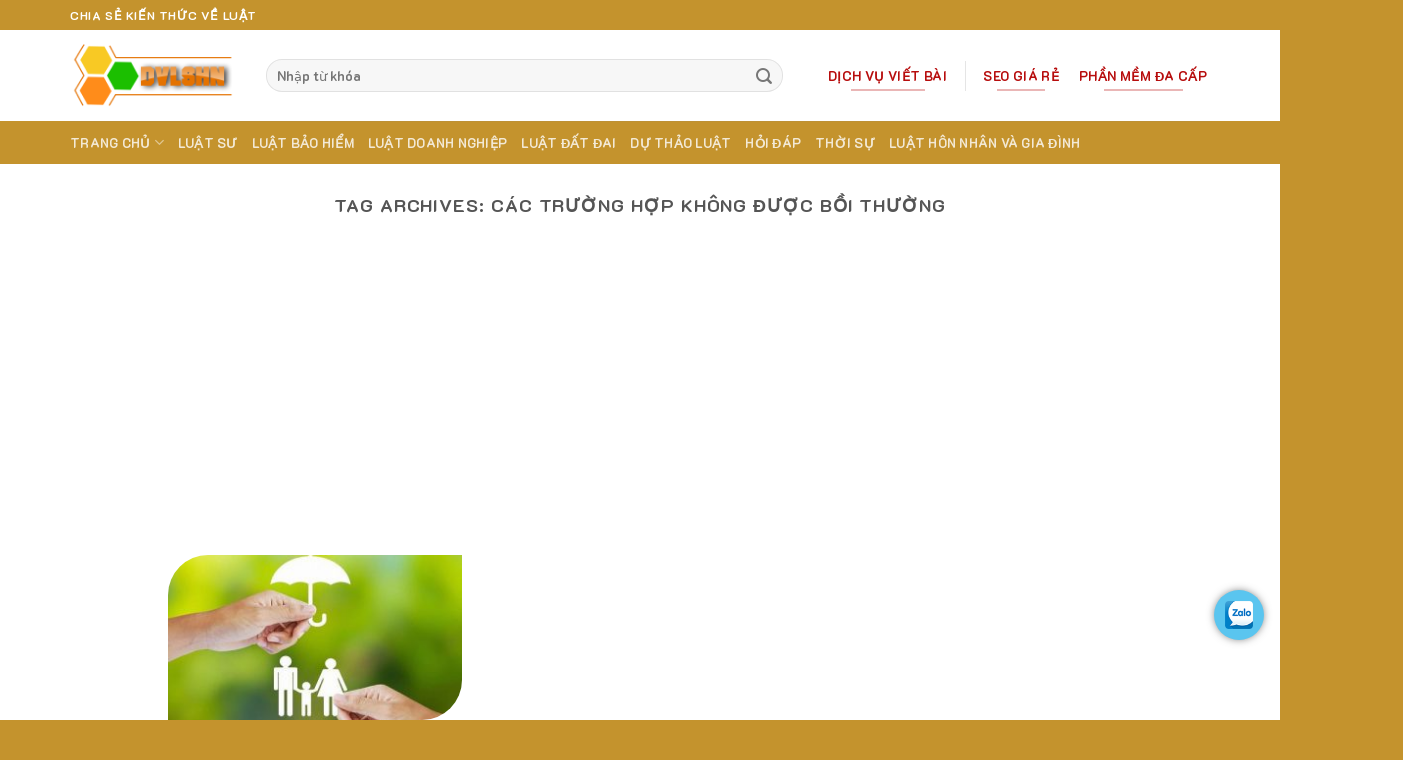

--- FILE ---
content_type: text/html; charset=UTF-8
request_url: https://dichvuluatsuhanoi.com/tag/cac-truong-hop-khong-duoc-boi-thuong/
body_size: 15311
content:
<!DOCTYPE html>
<html lang="vi"
 xmlns:fb="http://ogp.me/ns/fb#" class="loading-site no-js">
<head>
	<meta charset="UTF-8" />
	<link rel="profile" href="https://gmpg.org/xfn/11" />
	<link rel="pingback" href="https://dichvuluatsuhanoi.com/xmlrpc.php" />

	<script>(function(html){html.className = html.className.replace(/\bno-js\b/,'js')})(document.documentElement);</script>
<meta name='robots' content='index, follow, max-image-preview:large, max-snippet:-1, max-video-preview:-1' />
	<style>img:is([sizes="auto" i], [sizes^="auto," i]) { contain-intrinsic-size: 3000px 1500px }</style>
	<meta name="viewport" content="width=device-width, initial-scale=1" />
	<!-- This site is optimized with the Yoast SEO plugin v24.6 - https://yoast.com/wordpress/plugins/seo/ -->
	<title>các trường hợp không được bồi thường - | Dịch vụ luật sư Hà Nội</title>
	<link rel="canonical" href="https://dichvuluatsuhanoi.com/tag/cac-truong-hop-khong-duoc-boi-thuong/" />
	<meta property="og:locale" content="vi_VN" />
	<meta property="og:type" content="article" />
	<meta property="og:title" content="các trường hợp không được bồi thường - | Dịch vụ luật sư Hà Nội" />
	<meta property="og:url" content="https://dichvuluatsuhanoi.com/tag/cac-truong-hop-khong-duoc-boi-thuong/" />
	<meta property="og:site_name" content="Dịch vụ luật sư Hà Nội" />
	<meta name="twitter:card" content="summary_large_image" />
	<script type="application/ld+json" class="yoast-schema-graph">{"@context":"https://schema.org","@graph":[{"@type":"CollectionPage","@id":"https://dichvuluatsuhanoi.com/tag/cac-truong-hop-khong-duoc-boi-thuong/","url":"https://dichvuluatsuhanoi.com/tag/cac-truong-hop-khong-duoc-boi-thuong/","name":"các trường hợp không được bồi thường - | Dịch vụ luật sư Hà Nội","isPartOf":{"@id":"https://dichvuluatsuhanoi.com/#website"},"primaryImageOfPage":{"@id":"https://dichvuluatsuhanoi.com/tag/cac-truong-hop-khong-duoc-boi-thuong/#primaryimage"},"image":{"@id":"https://dichvuluatsuhanoi.com/tag/cac-truong-hop-khong-duoc-boi-thuong/#primaryimage"},"thumbnailUrl":"https://dichvuluatsuhanoi.com/wp-content/uploads/2019/05/luu-y-khi-mua-bao-hiem-nhan-tho.jpg","breadcrumb":{"@id":"https://dichvuluatsuhanoi.com/tag/cac-truong-hop-khong-duoc-boi-thuong/#breadcrumb"},"inLanguage":"vi"},{"@type":"ImageObject","inLanguage":"vi","@id":"https://dichvuluatsuhanoi.com/tag/cac-truong-hop-khong-duoc-boi-thuong/#primaryimage","url":"https://dichvuluatsuhanoi.com/wp-content/uploads/2019/05/luu-y-khi-mua-bao-hiem-nhan-tho.jpg","contentUrl":"https://dichvuluatsuhanoi.com/wp-content/uploads/2019/05/luu-y-khi-mua-bao-hiem-nhan-tho.jpg","width":500,"height":312,"caption":"lưu ý khi mua bảo hiểm nhân thọ"},{"@type":"BreadcrumbList","@id":"https://dichvuluatsuhanoi.com/tag/cac-truong-hop-khong-duoc-boi-thuong/#breadcrumb","itemListElement":[{"@type":"ListItem","position":1,"name":"Trang chủ","item":"https://dichvuluatsuhanoi.com/"},{"@type":"ListItem","position":2,"name":"các trường hợp không được bồi thường"}]},{"@type":"WebSite","@id":"https://dichvuluatsuhanoi.com/#website","url":"https://dichvuluatsuhanoi.com/","name":"Dịch vụ luật sư Hà Nội","description":"Chia sẻ kiến thức về Luật","potentialAction":[{"@type":"SearchAction","target":{"@type":"EntryPoint","urlTemplate":"https://dichvuluatsuhanoi.com/?s={search_term_string}"},"query-input":{"@type":"PropertyValueSpecification","valueRequired":true,"valueName":"search_term_string"}}],"inLanguage":"vi"}]}</script>
	<!-- / Yoast SEO plugin. -->


<link rel='dns-prefetch' href='//cdn.jsdelivr.net' />
<link rel='prefetch' href='https://dichvuluatsuhanoi.com/wp-content/themes/flatsome/assets/js/flatsome.js?ver=7f37db73450aecec0847' />
<link rel='prefetch' href='https://dichvuluatsuhanoi.com/wp-content/themes/flatsome/assets/js/chunk.slider.js?ver=3.17.0' />
<link rel='prefetch' href='https://dichvuluatsuhanoi.com/wp-content/themes/flatsome/assets/js/chunk.popups.js?ver=3.17.0' />
<link rel='prefetch' href='https://dichvuluatsuhanoi.com/wp-content/themes/flatsome/assets/js/chunk.tooltips.js?ver=3.17.0' />
<link rel="alternate" type="application/rss+xml" title="Dòng thông tin Dịch vụ luật sư Hà Nội &raquo;" href="https://dichvuluatsuhanoi.com/feed/" />
<link rel="alternate" type="application/rss+xml" title="Dịch vụ luật sư Hà Nội &raquo; Dòng bình luận" href="https://dichvuluatsuhanoi.com/comments/feed/" />
<link rel="alternate" type="application/rss+xml" title="Dòng thông tin cho Thẻ Dịch vụ luật sư Hà Nội &raquo; các trường hợp không được bồi thường" href="https://dichvuluatsuhanoi.com/tag/cac-truong-hop-khong-duoc-boi-thuong/feed/" />
<script type="text/javascript">
/* <![CDATA[ */
window._wpemojiSettings = {"baseUrl":"https:\/\/s.w.org\/images\/core\/emoji\/15.0.3\/72x72\/","ext":".png","svgUrl":"https:\/\/s.w.org\/images\/core\/emoji\/15.0.3\/svg\/","svgExt":".svg","source":{"concatemoji":"https:\/\/dichvuluatsuhanoi.com\/wp-includes\/js\/wp-emoji-release.min.js?ver=6.7.2"}};
/*! This file is auto-generated */
!function(i,n){var o,s,e;function c(e){try{var t={supportTests:e,timestamp:(new Date).valueOf()};sessionStorage.setItem(o,JSON.stringify(t))}catch(e){}}function p(e,t,n){e.clearRect(0,0,e.canvas.width,e.canvas.height),e.fillText(t,0,0);var t=new Uint32Array(e.getImageData(0,0,e.canvas.width,e.canvas.height).data),r=(e.clearRect(0,0,e.canvas.width,e.canvas.height),e.fillText(n,0,0),new Uint32Array(e.getImageData(0,0,e.canvas.width,e.canvas.height).data));return t.every(function(e,t){return e===r[t]})}function u(e,t,n){switch(t){case"flag":return n(e,"\ud83c\udff3\ufe0f\u200d\u26a7\ufe0f","\ud83c\udff3\ufe0f\u200b\u26a7\ufe0f")?!1:!n(e,"\ud83c\uddfa\ud83c\uddf3","\ud83c\uddfa\u200b\ud83c\uddf3")&&!n(e,"\ud83c\udff4\udb40\udc67\udb40\udc62\udb40\udc65\udb40\udc6e\udb40\udc67\udb40\udc7f","\ud83c\udff4\u200b\udb40\udc67\u200b\udb40\udc62\u200b\udb40\udc65\u200b\udb40\udc6e\u200b\udb40\udc67\u200b\udb40\udc7f");case"emoji":return!n(e,"\ud83d\udc26\u200d\u2b1b","\ud83d\udc26\u200b\u2b1b")}return!1}function f(e,t,n){var r="undefined"!=typeof WorkerGlobalScope&&self instanceof WorkerGlobalScope?new OffscreenCanvas(300,150):i.createElement("canvas"),a=r.getContext("2d",{willReadFrequently:!0}),o=(a.textBaseline="top",a.font="600 32px Arial",{});return e.forEach(function(e){o[e]=t(a,e,n)}),o}function t(e){var t=i.createElement("script");t.src=e,t.defer=!0,i.head.appendChild(t)}"undefined"!=typeof Promise&&(o="wpEmojiSettingsSupports",s=["flag","emoji"],n.supports={everything:!0,everythingExceptFlag:!0},e=new Promise(function(e){i.addEventListener("DOMContentLoaded",e,{once:!0})}),new Promise(function(t){var n=function(){try{var e=JSON.parse(sessionStorage.getItem(o));if("object"==typeof e&&"number"==typeof e.timestamp&&(new Date).valueOf()<e.timestamp+604800&&"object"==typeof e.supportTests)return e.supportTests}catch(e){}return null}();if(!n){if("undefined"!=typeof Worker&&"undefined"!=typeof OffscreenCanvas&&"undefined"!=typeof URL&&URL.createObjectURL&&"undefined"!=typeof Blob)try{var e="postMessage("+f.toString()+"("+[JSON.stringify(s),u.toString(),p.toString()].join(",")+"));",r=new Blob([e],{type:"text/javascript"}),a=new Worker(URL.createObjectURL(r),{name:"wpTestEmojiSupports"});return void(a.onmessage=function(e){c(n=e.data),a.terminate(),t(n)})}catch(e){}c(n=f(s,u,p))}t(n)}).then(function(e){for(var t in e)n.supports[t]=e[t],n.supports.everything=n.supports.everything&&n.supports[t],"flag"!==t&&(n.supports.everythingExceptFlag=n.supports.everythingExceptFlag&&n.supports[t]);n.supports.everythingExceptFlag=n.supports.everythingExceptFlag&&!n.supports.flag,n.DOMReady=!1,n.readyCallback=function(){n.DOMReady=!0}}).then(function(){return e}).then(function(){var e;n.supports.everything||(n.readyCallback(),(e=n.source||{}).concatemoji?t(e.concatemoji):e.wpemoji&&e.twemoji&&(t(e.twemoji),t(e.wpemoji)))}))}((window,document),window._wpemojiSettings);
/* ]]> */
</script>
<style id='wp-emoji-styles-inline-css' type='text/css'>

	img.wp-smiley, img.emoji {
		display: inline !important;
		border: none !important;
		box-shadow: none !important;
		height: 1em !important;
		width: 1em !important;
		margin: 0 0.07em !important;
		vertical-align: -0.1em !important;
		background: none !important;
		padding: 0 !important;
	}
</style>
<style id='wp-block-library-inline-css' type='text/css'>
:root{--wp-admin-theme-color:#007cba;--wp-admin-theme-color--rgb:0,124,186;--wp-admin-theme-color-darker-10:#006ba1;--wp-admin-theme-color-darker-10--rgb:0,107,161;--wp-admin-theme-color-darker-20:#005a87;--wp-admin-theme-color-darker-20--rgb:0,90,135;--wp-admin-border-width-focus:2px;--wp-block-synced-color:#7a00df;--wp-block-synced-color--rgb:122,0,223;--wp-bound-block-color:var(--wp-block-synced-color)}@media (min-resolution:192dpi){:root{--wp-admin-border-width-focus:1.5px}}.wp-element-button{cursor:pointer}:root{--wp--preset--font-size--normal:16px;--wp--preset--font-size--huge:42px}:root .has-very-light-gray-background-color{background-color:#eee}:root .has-very-dark-gray-background-color{background-color:#313131}:root .has-very-light-gray-color{color:#eee}:root .has-very-dark-gray-color{color:#313131}:root .has-vivid-green-cyan-to-vivid-cyan-blue-gradient-background{background:linear-gradient(135deg,#00d084,#0693e3)}:root .has-purple-crush-gradient-background{background:linear-gradient(135deg,#34e2e4,#4721fb 50%,#ab1dfe)}:root .has-hazy-dawn-gradient-background{background:linear-gradient(135deg,#faaca8,#dad0ec)}:root .has-subdued-olive-gradient-background{background:linear-gradient(135deg,#fafae1,#67a671)}:root .has-atomic-cream-gradient-background{background:linear-gradient(135deg,#fdd79a,#004a59)}:root .has-nightshade-gradient-background{background:linear-gradient(135deg,#330968,#31cdcf)}:root .has-midnight-gradient-background{background:linear-gradient(135deg,#020381,#2874fc)}.has-regular-font-size{font-size:1em}.has-larger-font-size{font-size:2.625em}.has-normal-font-size{font-size:var(--wp--preset--font-size--normal)}.has-huge-font-size{font-size:var(--wp--preset--font-size--huge)}.has-text-align-center{text-align:center}.has-text-align-left{text-align:left}.has-text-align-right{text-align:right}#end-resizable-editor-section{display:none}.aligncenter{clear:both}.items-justified-left{justify-content:flex-start}.items-justified-center{justify-content:center}.items-justified-right{justify-content:flex-end}.items-justified-space-between{justify-content:space-between}.screen-reader-text{border:0;clip:rect(1px,1px,1px,1px);clip-path:inset(50%);height:1px;margin:-1px;overflow:hidden;padding:0;position:absolute;width:1px;word-wrap:normal!important}.screen-reader-text:focus{background-color:#ddd;clip:auto!important;clip-path:none;color:#444;display:block;font-size:1em;height:auto;left:5px;line-height:normal;padding:15px 23px 14px;text-decoration:none;top:5px;width:auto;z-index:100000}html :where(.has-border-color){border-style:solid}html :where([style*=border-top-color]){border-top-style:solid}html :where([style*=border-right-color]){border-right-style:solid}html :where([style*=border-bottom-color]){border-bottom-style:solid}html :where([style*=border-left-color]){border-left-style:solid}html :where([style*=border-width]){border-style:solid}html :where([style*=border-top-width]){border-top-style:solid}html :where([style*=border-right-width]){border-right-style:solid}html :where([style*=border-bottom-width]){border-bottom-style:solid}html :where([style*=border-left-width]){border-left-style:solid}html :where(img[class*=wp-image-]){height:auto;max-width:100%}:where(figure){margin:0 0 1em}html :where(.is-position-sticky){--wp-admin--admin-bar--position-offset:var(--wp-admin--admin-bar--height,0px)}@media screen and (max-width:600px){html :where(.is-position-sticky){--wp-admin--admin-bar--position-offset:0px}}
</style>
<style id='classic-theme-styles-inline-css' type='text/css'>
/*! This file is auto-generated */
.wp-block-button__link{color:#fff;background-color:#32373c;border-radius:9999px;box-shadow:none;text-decoration:none;padding:calc(.667em + 2px) calc(1.333em + 2px);font-size:1.125em}.wp-block-file__button{background:#32373c;color:#fff;text-decoration:none}
</style>
<link rel='stylesheet' id='contact-form-7-css' href='https://dichvuluatsuhanoi.com/wp-content/plugins/contact-form-7/includes/css/styles.css?ver=6.0.5' type='text/css' media='all' />
<link rel='stylesheet' id='kk-star-ratings-css' href='https://dichvuluatsuhanoi.com/wp-content/plugins/kk-star-ratings/src/core/public/css/kk-star-ratings.min.css?ver=5.4.10.2' type='text/css' media='all' />
<link rel='stylesheet' id='related-posts-by-taxonomy-css' href='https://dichvuluatsuhanoi.com/wp-content/plugins/related-posts-by-taxonomy/includes/assets/css/styles.css?ver=6.7.2' type='text/css' media='all' />
<link rel='stylesheet' id='toc-screen-css' href='https://dichvuluatsuhanoi.com/wp-content/plugins/table-of-contents-plus/screen.min.css?ver=2411.1' type='text/css' media='all' />
<link rel='stylesheet' id='flatsome-main-css' href='https://dichvuluatsuhanoi.com/wp-content/themes/flatsome/assets/css/flatsome.css?ver=3.17.0' type='text/css' media='all' />
<style id='flatsome-main-inline-css' type='text/css'>
@font-face {
				font-family: "fl-icons";
				font-display: block;
				src: url(https://dichvuluatsuhanoi.com/wp-content/themes/flatsome/assets/css/icons/fl-icons.eot?v=3.17.0);
				src:
					url(https://dichvuluatsuhanoi.com/wp-content/themes/flatsome/assets/css/icons/fl-icons.eot#iefix?v=3.17.0) format("embedded-opentype"),
					url(https://dichvuluatsuhanoi.com/wp-content/themes/flatsome/assets/css/icons/fl-icons.woff2?v=3.17.0) format("woff2"),
					url(https://dichvuluatsuhanoi.com/wp-content/themes/flatsome/assets/css/icons/fl-icons.ttf?v=3.17.0) format("truetype"),
					url(https://dichvuluatsuhanoi.com/wp-content/themes/flatsome/assets/css/icons/fl-icons.woff?v=3.17.0) format("woff"),
					url(https://dichvuluatsuhanoi.com/wp-content/themes/flatsome/assets/css/icons/fl-icons.svg?v=3.17.0#fl-icons) format("svg");
			}
</style>
<link rel='stylesheet' id='flatsome-style-css' href='https://dichvuluatsuhanoi.com/wp-content/themes/bictweb-child/style.css?ver=3.0' type='text/css' media='all' />
<script type="text/javascript" src="https://dichvuluatsuhanoi.com/wp-includes/js/jquery/jquery.min.js?ver=3.7.1" id="jquery-core-js"></script>
<script type="text/javascript" src="https://dichvuluatsuhanoi.com/wp-includes/js/jquery/jquery-migrate.min.js?ver=3.4.1" id="jquery-migrate-js"></script>
<link rel="https://api.w.org/" href="https://dichvuluatsuhanoi.com/wp-json/" /><link rel="alternate" title="JSON" type="application/json" href="https://dichvuluatsuhanoi.com/wp-json/wp/v2/tags/96" /><link rel="EditURI" type="application/rsd+xml" title="RSD" href="https://dichvuluatsuhanoi.com/xmlrpc.php?rsd" />
<meta name="generator" content="WordPress 6.7.2" />
<meta property="fb:app_id" content="235396073531345"/><script async src="https://pagead2.googlesyndication.com/pagead/js/adsbygoogle.js?client=ca-pub-9319020411888836"
     crossorigin="anonymous"></script>
<meta name="google-site-verification" content="aRmKc8HelIPiigf5zupwDhRwRI6PjLEWevUaOOmeXIU" /><style>.bg{opacity: 0; transition: opacity 1s; -webkit-transition: opacity 1s;} .bg-loaded{opacity: 1;}</style>  <!-- Global site tag (gtag.js) - Google Analytics -->
<script async src="https://www.googletagmanager.com/gtag/js?id=UA-140246406-1"></script>
<script>
  window.dataLayer = window.dataLayer || [];
  function gtag(){dataLayer.push(arguments);}
  gtag('js', new Date());

  gtag('config', 'UA-140246406-1');
</script>
<!-- Global site tag (gtag.js) - Google Analytics -->
<script async src="https://www.googletagmanager.com/gtag/js?id=UA-140783323-1"></script>
<script>
  window.dataLayer = window.dataLayer || [];
  function gtag(){dataLayer.push(arguments);}
  gtag('js', new Date());

  gtag('config', 'UA-140783323-1');
</script>
<link rel="icon" href="https://dichvuluatsuhanoi.com/wp-content/uploads/2017/12/cropped-logo-dich-vu-luat-su-ha-noi-2-32x32.png" sizes="32x32" />
<link rel="icon" href="https://dichvuluatsuhanoi.com/wp-content/uploads/2017/12/cropped-logo-dich-vu-luat-su-ha-noi-2-192x192.png" sizes="192x192" />
<link rel="apple-touch-icon" href="https://dichvuluatsuhanoi.com/wp-content/uploads/2017/12/cropped-logo-dich-vu-luat-su-ha-noi-2-180x180.png" />
<meta name="msapplication-TileImage" content="https://dichvuluatsuhanoi.com/wp-content/uploads/2017/12/cropped-logo-dich-vu-luat-su-ha-noi-2-270x270.png" />
<style id="custom-css" type="text/css">:root {--primary-color: #c4932d;}.container-width, .full-width .ubermenu-nav, .container, .row{max-width: 1170px}.row.row-collapse{max-width: 1140px}.row.row-small{max-width: 1162.5px}.row.row-large{max-width: 1200px}.header-main{height: 91px}#logo img{max-height: 91px}#logo{width:166px;}.header-bottom{min-height: 43px}.header-top{min-height: 30px}.transparent .header-main{height: 30px}.transparent #logo img{max-height: 30px}.has-transparent + .page-title:first-of-type,.has-transparent + #main > .page-title,.has-transparent + #main > div > .page-title,.has-transparent + #main .page-header-wrapper:first-of-type .page-title{padding-top: 110px;}.header.show-on-scroll,.stuck .header-main{height:70px!important}.stuck #logo img{max-height: 70px!important}.search-form{ width: 93%;}.header-bg-color {background-color: rgba(255,255,255,0.9)}.header-bottom {background-color: #c4932d}.top-bar-nav > li > a{line-height: 16px }.stuck .header-main .nav > li > a{line-height: 50px }.header-bottom-nav > li > a{line-height: 16px }@media (max-width: 549px) {.header-main{height: 70px}#logo img{max-height: 70px}}.nav-dropdown{border-radius:5px}/* Color */.accordion-title.active, .has-icon-bg .icon .icon-inner,.logo a, .primary.is-underline, .primary.is-link, .badge-outline .badge-inner, .nav-outline > li.active> a,.nav-outline >li.active > a, .cart-icon strong,[data-color='primary'], .is-outline.primary{color: #c4932d;}/* Color !important */[data-text-color="primary"]{color: #c4932d!important;}/* Background Color */[data-text-bg="primary"]{background-color: #c4932d;}/* Background */.scroll-to-bullets a,.featured-title, .label-new.menu-item > a:after, .nav-pagination > li > .current,.nav-pagination > li > span:hover,.nav-pagination > li > a:hover,.has-hover:hover .badge-outline .badge-inner,button[type="submit"], .button.wc-forward:not(.checkout):not(.checkout-button), .button.submit-button, .button.primary:not(.is-outline),.featured-table .title,.is-outline:hover, .has-icon:hover .icon-label,.nav-dropdown-bold .nav-column li > a:hover, .nav-dropdown.nav-dropdown-bold > li > a:hover, .nav-dropdown-bold.dark .nav-column li > a:hover, .nav-dropdown.nav-dropdown-bold.dark > li > a:hover, .header-vertical-menu__opener ,.is-outline:hover, .tagcloud a:hover,.grid-tools a, input[type='submit']:not(.is-form), .box-badge:hover .box-text, input.button.alt,.nav-box > li > a:hover,.nav-box > li.active > a,.nav-pills > li.active > a ,.current-dropdown .cart-icon strong, .cart-icon:hover strong, .nav-line-bottom > li > a:before, .nav-line-grow > li > a:before, .nav-line > li > a:before,.banner, .header-top, .slider-nav-circle .flickity-prev-next-button:hover svg, .slider-nav-circle .flickity-prev-next-button:hover .arrow, .primary.is-outline:hover, .button.primary:not(.is-outline), input[type='submit'].primary, input[type='submit'].primary, input[type='reset'].button, input[type='button'].primary, .badge-inner{background-color: #c4932d;}/* Border */.nav-vertical.nav-tabs > li.active > a,.scroll-to-bullets a.active,.nav-pagination > li > .current,.nav-pagination > li > span:hover,.nav-pagination > li > a:hover,.has-hover:hover .badge-outline .badge-inner,.accordion-title.active,.featured-table,.is-outline:hover, .tagcloud a:hover,blockquote, .has-border, .cart-icon strong:after,.cart-icon strong,.blockUI:before, .processing:before,.loading-spin, .slider-nav-circle .flickity-prev-next-button:hover svg, .slider-nav-circle .flickity-prev-next-button:hover .arrow, .primary.is-outline:hover{border-color: #c4932d}.nav-tabs > li.active > a{border-top-color: #c4932d}.widget_shopping_cart_content .blockUI.blockOverlay:before { border-left-color: #c4932d }.woocommerce-checkout-review-order .blockUI.blockOverlay:before { border-left-color: #c4932d }/* Fill */.slider .flickity-prev-next-button:hover svg,.slider .flickity-prev-next-button:hover .arrow{fill: #c4932d;}/* Focus */.primary:focus-visible, .submit-button:focus-visible, button[type="submit"]:focus-visible { outline-color: #c4932d!important; }/* Background Color */[data-icon-label]:after, .secondary.is-underline:hover,.secondary.is-outline:hover,.icon-label,.button.secondary:not(.is-outline),.button.alt:not(.is-outline), .badge-inner.on-sale, .button.checkout, .single_add_to_cart_button, .current .breadcrumb-step{ background-color:#b70d0d; }[data-text-bg="secondary"]{background-color: #b70d0d;}/* Color */.secondary.is-underline,.secondary.is-link, .secondary.is-outline,.stars a.active, .star-rating:before, .woocommerce-page .star-rating:before,.star-rating span:before, .color-secondary{color: #b70d0d}/* Color !important */[data-text-color="secondary"]{color: #b70d0d!important;}/* Border */.secondary.is-outline:hover{border-color:#b70d0d}/* Focus */.secondary:focus-visible, .alt:focus-visible { outline-color: #b70d0d!important; }@media screen and (max-width: 549px){body{font-size: 100%;}}body{font-family: K2D, sans-serif;}body {font-weight: 400;font-style: normal;}.nav > li > a {font-family: K2D, sans-serif;}.mobile-sidebar-levels-2 .nav > li > ul > li > a {font-family: K2D, sans-serif;}.nav > li > a,.mobile-sidebar-levels-2 .nav > li > ul > li > a {font-weight: 700;font-style: normal;}h1,h2,h3,h4,h5,h6,.heading-font, .off-canvas-center .nav-sidebar.nav-vertical > li > a{font-family: K2D, sans-serif;}h1,h2,h3,h4,h5,h6,.heading-font,.banner h1,.banner h2 {font-weight: 700;font-style: normal;}.alt-font{font-family: K2D, sans-serif;}.alt-font {font-weight: 400!important;font-style: normal!important;}.absolute-footer, html{background-color: #c4932d}.nav-vertical-fly-out > li + li {border-top-width: 1px; border-top-style: solid;}.label-new.menu-item > a:after{content:"New";}.label-hot.menu-item > a:after{content:"Hot";}.label-sale.menu-item > a:after{content:"Sale";}.label-popular.menu-item > a:after{content:"Popular";}</style><style id="kirki-inline-styles">/* thai */
@font-face {
  font-family: 'K2D';
  font-style: normal;
  font-weight: 400;
  font-display: swap;
  src: url(https://dichvuluatsuhanoi.com/wp-content/fonts/k2d/font) format('woff');
  unicode-range: U+02D7, U+0303, U+0331, U+0E01-0E5B, U+200C-200D, U+25CC;
}
/* vietnamese */
@font-face {
  font-family: 'K2D';
  font-style: normal;
  font-weight: 400;
  font-display: swap;
  src: url(https://dichvuluatsuhanoi.com/wp-content/fonts/k2d/font) format('woff');
  unicode-range: U+0102-0103, U+0110-0111, U+0128-0129, U+0168-0169, U+01A0-01A1, U+01AF-01B0, U+0300-0301, U+0303-0304, U+0308-0309, U+0323, U+0329, U+1EA0-1EF9, U+20AB;
}
/* latin-ext */
@font-face {
  font-family: 'K2D';
  font-style: normal;
  font-weight: 400;
  font-display: swap;
  src: url(https://dichvuluatsuhanoi.com/wp-content/fonts/k2d/font) format('woff');
  unicode-range: U+0100-02BA, U+02BD-02C5, U+02C7-02CC, U+02CE-02D7, U+02DD-02FF, U+0304, U+0308, U+0329, U+1D00-1DBF, U+1E00-1E9F, U+1EF2-1EFF, U+2020, U+20A0-20AB, U+20AD-20C0, U+2113, U+2C60-2C7F, U+A720-A7FF;
}
/* latin */
@font-face {
  font-family: 'K2D';
  font-style: normal;
  font-weight: 400;
  font-display: swap;
  src: url(https://dichvuluatsuhanoi.com/wp-content/fonts/k2d/font) format('woff');
  unicode-range: U+0000-00FF, U+0131, U+0152-0153, U+02BB-02BC, U+02C6, U+02DA, U+02DC, U+0304, U+0308, U+0329, U+2000-206F, U+20AC, U+2122, U+2191, U+2193, U+2212, U+2215, U+FEFF, U+FFFD;
}
/* thai */
@font-face {
  font-family: 'K2D';
  font-style: normal;
  font-weight: 700;
  font-display: swap;
  src: url(https://dichvuluatsuhanoi.com/wp-content/fonts/k2d/font) format('woff');
  unicode-range: U+02D7, U+0303, U+0331, U+0E01-0E5B, U+200C-200D, U+25CC;
}
/* vietnamese */
@font-face {
  font-family: 'K2D';
  font-style: normal;
  font-weight: 700;
  font-display: swap;
  src: url(https://dichvuluatsuhanoi.com/wp-content/fonts/k2d/font) format('woff');
  unicode-range: U+0102-0103, U+0110-0111, U+0128-0129, U+0168-0169, U+01A0-01A1, U+01AF-01B0, U+0300-0301, U+0303-0304, U+0308-0309, U+0323, U+0329, U+1EA0-1EF9, U+20AB;
}
/* latin-ext */
@font-face {
  font-family: 'K2D';
  font-style: normal;
  font-weight: 700;
  font-display: swap;
  src: url(https://dichvuluatsuhanoi.com/wp-content/fonts/k2d/font) format('woff');
  unicode-range: U+0100-02BA, U+02BD-02C5, U+02C7-02CC, U+02CE-02D7, U+02DD-02FF, U+0304, U+0308, U+0329, U+1D00-1DBF, U+1E00-1E9F, U+1EF2-1EFF, U+2020, U+20A0-20AB, U+20AD-20C0, U+2113, U+2C60-2C7F, U+A720-A7FF;
}
/* latin */
@font-face {
  font-family: 'K2D';
  font-style: normal;
  font-weight: 700;
  font-display: swap;
  src: url(https://dichvuluatsuhanoi.com/wp-content/fonts/k2d/font) format('woff');
  unicode-range: U+0000-00FF, U+0131, U+0152-0153, U+02BB-02BC, U+02C6, U+02DA, U+02DC, U+0304, U+0308, U+0329, U+2000-206F, U+20AC, U+2122, U+2191, U+2193, U+2212, U+2215, U+FEFF, U+FFFD;
}</style></head>

<body class="archive tag tag-cac-truong-hop-khong-duoc-boi-thuong tag-96 lightbox nav-dropdown-has-arrow nav-dropdown-has-shadow nav-dropdown-has-border">


<a class="skip-link screen-reader-text" href="#main">Skip to content</a>

<div id="wrapper">

	
	<header id="header" class="header has-sticky sticky-jump">
		<div class="header-wrapper">
			<div id="top-bar" class="header-top hide-for-sticky nav-dark">
    <div class="flex-row container">
      <div class="flex-col hide-for-medium flex-left">
          <ul class="nav nav-left medium-nav-center nav-small  nav-line-bottom">
              <li class="html custom html_topbar_left"><strong class="uppercase">Chia sẻ kiến thức về luật</strong></li>          </ul>
      </div>

      <div class="flex-col hide-for-medium flex-center">
          <ul class="nav nav-center nav-small  nav-line-bottom">
                        </ul>
      </div>

      <div class="flex-col hide-for-medium flex-right">
         <ul class="nav top-bar-nav nav-right nav-small  nav-line-bottom">
                        </ul>
      </div>

            <div class="flex-col show-for-medium flex-grow">
          <ul class="nav nav-center nav-small mobile-nav  nav-line-bottom">
              <li class="html custom html_topbar_left"><strong class="uppercase">Chia sẻ kiến thức về luật</strong></li>          </ul>
      </div>
      
    </div>
</div>
<div id="masthead" class="header-main hide-for-sticky">
      <div class="header-inner flex-row container logo-left medium-logo-center" role="navigation">

          <!-- Logo -->
          <div id="logo" class="flex-col logo">
            
<!-- Header logo -->
<a href="https://dichvuluatsuhanoi.com/" title="Dịch vụ luật sư Hà Nội - Chia sẻ kiến thức về Luật" rel="home">
		<img width="180" height="68" src="https://dichvuluatsuhanoi.com/wp-content/uploads/2017/12/logo-dich-vu-luat-su-ha-noi-2.png" class="header_logo header-logo" alt="Dịch vụ luật sư Hà Nội"/><img  width="180" height="68" src="https://dichvuluatsuhanoi.com/wp-content/uploads/2017/12/logo-dich-vu-luat-su-ha-noi-2.png" class="header-logo-dark" alt="Dịch vụ luật sư Hà Nội"/></a>
          </div>

          <!-- Mobile Left Elements -->
          <div class="flex-col show-for-medium flex-left">
            <ul class="mobile-nav nav nav-left ">
              <li class="nav-icon has-icon">
  <div class="header-button">		<a href="#" data-open="#main-menu" data-pos="left" data-bg="main-menu-overlay" data-color="" class="icon button circle is-outline is-small" aria-label="Menu" aria-controls="main-menu" aria-expanded="false">

		  <i class="icon-menu" ></i>
		  		</a>
	 </div> </li>
            </ul>
          </div>

          <!-- Left Elements -->
          <div class="flex-col hide-for-medium flex-left
            flex-grow">
            <ul class="header-nav header-nav-main nav nav-left  nav-uppercase" >
              <li class="header-search-form search-form html relative has-icon">
	<div class="header-search-form-wrapper">
		<div class="searchform-wrapper ux-search-box relative form-flat is-normal"><form method="get" class="searchform" action="https://dichvuluatsuhanoi.com/" role="search">
		<div class="flex-row relative">
			<div class="flex-col flex-grow">
	   	   <input type="search" class="search-field mb-0" name="s" value="" id="s" placeholder="Nhập từ khóa" />
			</div>
			<div class="flex-col">
				<button type="submit" class="ux-search-submit submit-button secondary button icon mb-0" aria-label="Submit">
					<i class="icon-search" ></i>				</button>
			</div>
		</div>
    <div class="live-search-results text-left z-top"></div>
</form>
</div>	</div>
</li>
            </ul>
          </div>

          <!-- Right Elements -->
          <div class="flex-col hide-for-medium flex-right">
            <ul class="header-nav header-nav-main nav nav-right  nav-uppercase">
              <li class="html header-button-2">
	<div class="header-button">
	<a rel="noopener noreferrer" href="https://bictweb.vn/bang-gia-dich-vu-viet-bai-content-marketing-chuan-seo/" target="_blank" class="button secondary is-underline"  style="border-radius:99px;">
    <span>dịch vụ viết bài</span>
  </a>
	</div>
</li>
<li class="header-divider"></li><li class="html header-button-1">
	<div class="header-button">
	<a rel="noopener noreferrer" href="https://dichvuseogiarehanoi.com/" target="_blank" class="button secondary is-underline"  style="border-radius:99px;">
    <span>seo giá rẻ</span>
  </a>
	</div>
</li>


<li class="html custom html_topbar_right"><div class="header-button">
	<a href="https://phanmemdacap.net" target="_blank" class="button secondary is-underline" style="border-radius:99px;">
    <span>Phần mềm đa cấp</span>
  </a>
	</div></li>            </ul>
          </div>

          <!-- Mobile Right Elements -->
          <div class="flex-col show-for-medium flex-right">
            <ul class="mobile-nav nav nav-right ">
                          </ul>
          </div>

      </div>

            <div class="container"><div class="top-divider full-width"></div></div>
      </div>
<div id="wide-nav" class="header-bottom wide-nav nav-dark hide-for-medium">
    <div class="flex-row container">

                        <div class="flex-col hide-for-medium flex-left">
                <ul class="nav header-nav header-bottom-nav nav-left  nav-line-bottom nav-uppercase">
                    <li id="menu-item-27" class="menu-item menu-item-type-custom menu-item-object-custom menu-item-home menu-item-has-children menu-item-27 menu-item-design-default has-dropdown"><a href="https://dichvuluatsuhanoi.com" class="nav-top-link" aria-expanded="false" aria-haspopup="menu">Trang chủ<i class="icon-angle-down" ></i></a>
<ul class="sub-menu nav-dropdown nav-dropdown-bold dropdown-uppercase">
	<li id="menu-item-388" class="menu-item menu-item-type-post_type menu-item-object-page menu-item-388"><a href="https://dichvuluatsuhanoi.com/lien-he/">Liên hệ</a></li>
</ul>
</li>
<li id="menu-item-352" class="menu-item menu-item-type-taxonomy menu-item-object-category menu-item-352 menu-item-design-default"><a href="https://dichvuluatsuhanoi.com/luat-su/" class="nav-top-link">Luật sư</a></li>
<li id="menu-item-366" class="menu-item menu-item-type-taxonomy menu-item-object-category menu-item-366 menu-item-design-default"><a href="https://dichvuluatsuhanoi.com/luat-bao-hiem/" class="nav-top-link">Luật bảo hiểm</a></li>
<li id="menu-item-353" class="menu-item menu-item-type-taxonomy menu-item-object-category menu-item-353 menu-item-design-default"><a href="https://dichvuluatsuhanoi.com/luat-doanh-nghiep/" class="nav-top-link">Luật doanh nghiệp</a></li>
<li id="menu-item-354" class="menu-item menu-item-type-taxonomy menu-item-object-category menu-item-354 menu-item-design-default"><a href="https://dichvuluatsuhanoi.com/luat-dat-dai/" class="nav-top-link">Luật đất đai</a></li>
<li id="menu-item-367" class="menu-item menu-item-type-taxonomy menu-item-object-category menu-item-367 menu-item-design-default"><a href="https://dichvuluatsuhanoi.com/du-thao-luat/" class="nav-top-link">Dự thảo luật</a></li>
<li id="menu-item-399" class="menu-item menu-item-type-taxonomy menu-item-object-category menu-item-399 menu-item-design-default"><a href="https://dichvuluatsuhanoi.com/hoi-dap/" class="nav-top-link">Hỏi đáp</a></li>
<li id="menu-item-356" class="menu-item menu-item-type-taxonomy menu-item-object-category menu-item-356 menu-item-design-default"><a href="https://dichvuluatsuhanoi.com/thoi-su/" class="nav-top-link">Thời sự</a></li>
<li id="menu-item-1276" class="menu-item menu-item-type-taxonomy menu-item-object-category menu-item-1276 menu-item-design-default"><a href="https://dichvuluatsuhanoi.com/luat-hon-nhan-va-gia-dinh/" class="nav-top-link">Luật hôn nhân và gia đình</a></li>
                </ul>
            </div>
            
            
                        <div class="flex-col hide-for-medium flex-right flex-grow">
              <ul class="nav header-nav header-bottom-nav nav-right  nav-line-bottom nav-uppercase">
                                 </ul>
            </div>
            
            
    </div>
</div>

<div class="header-bg-container fill"><div class="header-bg-image fill"></div><div class="header-bg-color fill"></div></div>		</div>
	</header>

	
	<main id="main" class="">

<div id="content" class="blog-wrapper blog-archive page-wrapper">
		<header class="archive-page-header">
	<div class="row">
	<div class="large-12 text-center col">
	<h1 class="page-title is-large uppercase">
		Tag Archives: <span>các trường hợp không được bồi thường</span>	</h1>
		</div>
	</div>
</header>

<div class="row align-center">
	<div class="large-10 col">
	
	

	
  
    <div id="row-84124246" class="row large-columns-3 medium-columns- small-columns-1 row-masonry" data-packery-options='{"itemSelector": ".col", "gutter": 0, "presentageWidth" : true}'>

  <div class="col post-item" >
			<div class="col-inner">
				<div class="box box-text-bottom box-blog-post has-hover">
            					<div class="box-image" >
  						<div class="image-cover" style="padding-top:56%;">
							<a href="https://dichvuluatsuhanoi.com/mach-ban-luu-y-khi-mua-bao-hiem-nhan-tho/" class="plain" aria-label="&#8220;Mách bạn&#8221; lưu ý khi mua bảo hiểm nhân thọ">
								<img width="300" height="187" src="https://dichvuluatsuhanoi.com/wp-content/uploads/2019/05/luu-y-khi-mua-bao-hiem-nhan-tho-300x187.jpg" class="attachment-medium size-medium wp-post-image" alt="lưu ý khi mua bảo hiểm nhân thọ" decoding="async" loading="lazy" srcset="https://dichvuluatsuhanoi.com/wp-content/uploads/2019/05/luu-y-khi-mua-bao-hiem-nhan-tho-300x187.jpg 300w, https://dichvuluatsuhanoi.com/wp-content/uploads/2019/05/luu-y-khi-mua-bao-hiem-nhan-tho-128x80.jpg 128w, https://dichvuluatsuhanoi.com/wp-content/uploads/2019/05/luu-y-khi-mua-bao-hiem-nhan-tho-420x260.jpg 420w, https://dichvuluatsuhanoi.com/wp-content/uploads/2019/05/luu-y-khi-mua-bao-hiem-nhan-tho.jpg 500w" sizes="auto, (max-width: 300px) 100vw, 300px" />							</a>
  							  							  						</div>
  						  					</div>
          					<div class="box-text text-center" >
					<div class="box-text-inner blog-post-inner">

					
										<h5 class="post-title is-large ">
						<a href="https://dichvuluatsuhanoi.com/mach-ban-luu-y-khi-mua-bao-hiem-nhan-tho/" class="plain">&#8220;Mách bạn&#8221; lưu ý khi mua bảo hiểm nhân thọ</a>
					</h5>
										<div class="is-divider"></div>
										<p class="from_the_blog_excerpt ">Lưu ý khi mua bảo hiểm nhân thọ dưới đây giúp cho bạn đọc hiểu [...]					</p>
					                    
					
					
					</div>
					</div>
																<div class="badge absolute top post-date badge-outline">
							<div class="badge-inner">
								<span class="post-date-day">20</span><br>
								<span class="post-date-month is-xsmall">Th5</span>
							</div>
						</div>
									</div>
			</div>
		</div></div>	

	</div>

</div>

</div>


</main>

<footer id="footer" class="footer-wrapper">

		<section class="section" id="section_130966736">
		<div class="bg section-bg fill bg-fill  bg-loaded" >

			
			
			

		</div>

		
	<div class="ux-shape-divider ux-shape-divider--bottom ux-shape-divider--style-waves-opacity-3">
		<svg viewBox="0 0 1000 300" xmlns="http://www.w3.org/2000/svg" preserveAspectRatio="none">
	<path class="ux-shape-fill" opacity="0.05" d="M1014 264V386H206L34 300C34 300 344.42 277.16 436 221C542 156 590 160 704 209C811 255 899.11 214.94 979 346L1014 264Z"/>
	<path class="ux-shape-fill" opacity="0.1" d="M-302 55C-302 55 -66.73 263.25 50 214C178 160 283 116 353 141C445.68 174.1 534.28 256.19 588 249C692.9 235 764.52 75.94 855 131C940.61 183.09 1000 254 1000 254V328L-306 338L-302 55Z"/>
	<path class="ux-shape-fill" opacity="0.15" d="M-286 255C-286 255 -72 152 52 126C176 100 255 155 436 227C581.57 284.91 614.7 277.79 708 227C787 184 1009 3.0001 1093 164C1146 265.63 1031 293 1031 293L924 377L-288 389L-286 255Z"/>
	<path class="ux-shape-fill" opacity="0.3" d="M-24 69C-24 69 275.68 370.66 389 314C397 310 622 316 673 356C690.47 369.7 845 224 890 182C944.8 130.85 1018 92 1078 143C1154.12 207.7 1196 242 1196 242L1184 374L-28 386L-24 69Z"/>
	<path class="ux-shape-fill" d="M-12 201C-12 201 58 284 182 258C306 232 342.29 221.23 456 264C565 305 640.82 288.36 721 249C776 222 837.5 191.31 935 253C984 284 1030 279 1030 279L1024 430L-12 440V201Z"/>
</svg>
	</div>

		<div class="section-content relative">
			

<div class="row row-collapse"  id="row-1125583867">


	<div id="col-2000774688" class="col small-12 large-12"  >
				<div class="col-inner"  >
			
			

<div class="row row-small"  id="row-222394289">


	<div id="col-987488533" class="col medium-3 small-6 large-3"  >
				<div class="col-inner"  >
			
			

	<div class="ux-menu stack stack-col justify-start ux-menu--divider-solid">
		

	<div class="ux-menu-title flex">
		Liên kết nhanh	</div>
	

	<div class="ux-menu-link flex menu-item label-hot">
		<a class="ux-menu-link__link flex" href="https://dichvuseogiarehanoi.com/" target="_blank" rel="noopener noreferrer">
						<span class="ux-menu-link__text">
				Dịch vụ SEO giá rẻ			</span>
		</a>
	</div>
	

	<div class="ux-menu-link flex menu-item label-hot">
		<a class="ux-menu-link__link flex" href="https://nhadattoanquoc.net/" target="_blank" rel="noopener noreferrer">
						<span class="ux-menu-link__text">
				Đăng tin nhà đất miễn phí			</span>
		</a>
	</div>
	

	<div class="ux-menu-link flex menu-item label-sale">
		<a class="ux-menu-link__link flex" href="https://bictweb.vn/dich-vu-cham-soc-website/" target="_blank" rel="noopener noreferrer">
						<span class="ux-menu-link__text">
				Dịch vụ chăm sóc website			</span>
		</a>
	</div>
	

	<div class="ux-menu-link flex menu-item label-hot">
		<a class="ux-menu-link__link flex" href="https://dichvuluatsuhanoi.com/danh-sach-van-phong-luat-uy-tin-tai-ha-noi/" target="_blank" rel="noopener noreferrer">
						<span class="ux-menu-link__text">
				Top văn phòng luật sư uy tín			</span>
		</a>
	</div>
	

	<div class="ux-menu-link flex menu-item label-hot">
		<a class="ux-menu-link__link flex" href="https://bictweb.vn/dich-vu-nang-cap-website/" target="_blank" rel="noopener noreferrer">
						<span class="ux-menu-link__text">
				nâng cấp website			</span>
		</a>
	</div>
	


	</div>
	

		</div>
					</div>

	

	<div id="col-2132495064" class="col medium-3 small-6 large-3"  >
				<div class="col-inner"  >
			
			

	<div class="ux-menu stack stack-col justify-start ux-menu--divider-solid">
		

	<div class="ux-menu-title flex">
		Tìm kiếm nhiều nhất	</div>
	

	<div class="ux-menu-link flex menu-item label-hot">
		<a class="ux-menu-link__link flex" href="https://kcbeauty.vn/gia-cong-nuoc-hoa-cao-cap/" target="_blank" rel="noopener noreferrer">
						<span class="ux-menu-link__text">
				Gia công nước hoa			</span>
		</a>
	</div>
	

	<div class="ux-menu-link flex menu-item">
		<a class="ux-menu-link__link flex" href="https://kcbeauty.vn/gia-cong-my-pham/" target="_blank" rel="noopener noreferrer">
						<span class="ux-menu-link__text">
				Gia công mỹ phẩm			</span>
		</a>
	</div>
	

	<div class="ux-menu-link flex menu-item">
		<a class="ux-menu-link__link flex" href="https://noithatocchobacmy.com/biet-thu-phong-cach-dong-duong/" target="_blank" rel="noopener noreferrer">
						<span class="ux-menu-link__text">
				Biệt thự phong cách Đông Dương			</span>
		</a>
	</div>
	

	<div class="ux-menu-link flex menu-item">
		<a class="ux-menu-link__link flex" href="https://noithatocchobacmy.com/thi-cong-noi-that-dong-duong-indochine-style/" target="_blank" rel="noopener noreferrer">
						<span class="ux-menu-link__text">
				Nội thất Indochine			</span>
		</a>
	</div>
	

	<div class="ux-menu-link flex menu-item label-new">
		<a class="ux-menu-link__link flex" href="https://phanmemdacap.net/" target="_blank" rel="noopener noreferrer">
						<span class="ux-menu-link__text">
				Phần mềm đa cấp			</span>
		</a>
	</div>
	


	</div>
	

		</div>
					</div>

	

	<div id="col-728789115" class="col medium-3 small-6 large-3"  >
				<div class="col-inner"  >
			
			

	<div class="ux-menu stack stack-col justify-start ux-menu--divider-solid">
		

	<div class="ux-menu-title flex">
		Liên hệ quảng cáo	</div>
	

	<div class="ux-menu-link flex menu-item label-sale">
		<a class="ux-menu-link__link flex" href="https://aclasscruises.com/" target="_blank" rel="noopener noreferrer">
						<span class="ux-menu-link__text">
				Cruises in Halong bay			</span>
		</a>
	</div>
	

	<div class="ux-menu-link flex menu-item">
		<a class="ux-menu-link__link flex" href="https://mainhavietanh.com/lop-mai-ngoi-khung-keo-thep-nhe/" >
						<span class="ux-menu-link__text">
				Lợp mái ngói khung kèo thép			</span>
		</a>
	</div>
	

	<div class="ux-menu-link flex menu-item">
		<a class="ux-menu-link__link flex" href="https://bictweb.vn/thiet-ke-website-gia-re-500k/" target="_blank" rel="noopener noreferrer">
						<span class="ux-menu-link__text">
				Thiết kế website giá rẻ			</span>
		</a>
	</div>
	

	<div class="ux-menu-link flex menu-item label-sale">
		<a class="ux-menu-link__link flex" href="https://mainhavietanh.com/lop-mai-ngoi-khung-keo-thep-nhe/" >
						<span class="ux-menu-link__text">
				Mái ngói khung kèo thép			</span>
		</a>
	</div>
	

	<div class="ux-menu-link flex menu-item">
		<a class="ux-menu-link__link flex" href="https://mainhavietanh.com/khung-keo-thep-sieu-nhe/" target="_blank" rel="noopener noreferrer">
						<span class="ux-menu-link__text">
				Khung kèo thép lợp mái ngói			</span>
		</a>
	</div>
	


	</div>
	

		</div>
					</div>

	

	<div id="col-234794553" class="col medium-3 small-6 large-3"  >
				<div class="col-inner"  >
			
			

	<div class="ux-menu stack stack-col justify-start ux-menu--divider-solid">
		

	<div class="ux-menu-title flex">
		Quảng cáo giá rẻ	</div>
	

	<div class="ux-menu-link flex menu-item">
		<a class="ux-menu-link__link flex" href="https://mainhavietanh.com/gia-thi-cong-khung-keo-thep-nhe/" >
						<span class="ux-menu-link__text">
				Thi công trọn gói mái ngói khung kèo thép			</span>
		</a>
	</div>
	

	<div class="ux-menu-link flex menu-item">
		<a class="ux-menu-link__link flex" href="https://mainhavietanh.com/mai-ngoi-sieu-nhe-gia-re/" >
						<span class="ux-menu-link__text">
				Giá thi công mái ngói			</span>
		</a>
	</div>
	

	<div class="ux-menu-link flex menu-item">
		<a class="ux-menu-link__link flex" href="https://mainhavietanh.com/mai-ngoi-sieu-nhe-gia-re/" >
						<span class="ux-menu-link__text">
				Giá lợp mái ngói trọn gói			</span>
		</a>
	</div>
	

	<div class="ux-menu-link flex menu-item">
		<a class="ux-menu-link__link flex" href="https://mainhavietanh.com/khung-keo-thep-sieu-nhe/" >
						<span class="ux-menu-link__text">
				Khung kèo thép mạ			</span>
		</a>
	</div>
	

	<div class="ux-menu-link flex menu-item">
		<a class="ux-menu-link__link flex" href="https://my.hawkhost.com/aff.php?aff=12570" target="_blank" rel="noopener noreferrer">
						<span class="ux-menu-link__text">
				server vps			</span>
		</a>
	</div>
	


	</div>
	

		</div>
					</div>

	

</div>

		</div>
					</div>

	

</div>

		</div>

		
<style>
#section_130966736 {
  padding-top: 0px;
  padding-bottom: 0px;
}
#section_130966736 .ux-shape-divider--bottom svg {
  height: 100px;
  --divider-width: 100%;
}
#section_130966736 .ux-shape-divider--bottom .ux-shape-fill {
  fill: #c4932d;
}
</style>
	</section>
	
<div class="absolute-footer dark medium-text-center text-center">
  <div class="container clearfix">

    
    <div class="footer-primary pull-left">
            <div class="copyright-footer">
        Copyright 2026 ©  <a href="https://bictweb.vn/thiet-ke-website-gia-re/" title="Thiết kế website" target="_blank">Thiết kế website</a> bởi <a href="https://BICTweb.vn" title="Thiết kế website, dịch vụ seo theo yêu cầu"> BICTweb.vn</a>                </div>
          </div>
  </div>
</div>

<a href="#top" class="back-to-top button icon invert plain fixed bottom z-1 is-outline circle" id="top-link" aria-label="Go to top"><i class="icon-angle-up" ></i></a>

</footer>

</div>

<div id="main-menu" class="mobile-sidebar no-scrollbar mfp-hide">

	
	<div class="sidebar-menu no-scrollbar ">

		
					<ul class="nav nav-sidebar nav-vertical nav-uppercase" data-tab="1">
				<li class="header-search-form search-form html relative has-icon">
	<div class="header-search-form-wrapper">
		<div class="searchform-wrapper ux-search-box relative form-flat is-normal"><form method="get" class="searchform" action="https://dichvuluatsuhanoi.com/" role="search">
		<div class="flex-row relative">
			<div class="flex-col flex-grow">
	   	   <input type="search" class="search-field mb-0" name="s" value="" id="s" placeholder="Nhập từ khóa" />
			</div>
			<div class="flex-col">
				<button type="submit" class="ux-search-submit submit-button secondary button icon mb-0" aria-label="Submit">
					<i class="icon-search" ></i>				</button>
			</div>
		</div>
    <div class="live-search-results text-left z-top"></div>
</form>
</div>	</div>
</li>
<li class="menu-item menu-item-type-custom menu-item-object-custom menu-item-home menu-item-has-children menu-item-27"><a href="https://dichvuluatsuhanoi.com">Trang chủ</a>
<ul class="sub-menu nav-sidebar-ul children">
	<li class="menu-item menu-item-type-post_type menu-item-object-page menu-item-388"><a href="https://dichvuluatsuhanoi.com/lien-he/">Liên hệ</a></li>
</ul>
</li>
<li class="menu-item menu-item-type-taxonomy menu-item-object-category menu-item-352"><a href="https://dichvuluatsuhanoi.com/luat-su/">Luật sư</a></li>
<li class="menu-item menu-item-type-taxonomy menu-item-object-category menu-item-366"><a href="https://dichvuluatsuhanoi.com/luat-bao-hiem/">Luật bảo hiểm</a></li>
<li class="menu-item menu-item-type-taxonomy menu-item-object-category menu-item-353"><a href="https://dichvuluatsuhanoi.com/luat-doanh-nghiep/">Luật doanh nghiệp</a></li>
<li class="menu-item menu-item-type-taxonomy menu-item-object-category menu-item-354"><a href="https://dichvuluatsuhanoi.com/luat-dat-dai/">Luật đất đai</a></li>
<li class="menu-item menu-item-type-taxonomy menu-item-object-category menu-item-367"><a href="https://dichvuluatsuhanoi.com/du-thao-luat/">Dự thảo luật</a></li>
<li class="menu-item menu-item-type-taxonomy menu-item-object-category menu-item-399"><a href="https://dichvuluatsuhanoi.com/hoi-dap/">Hỏi đáp</a></li>
<li class="menu-item menu-item-type-taxonomy menu-item-object-category menu-item-356"><a href="https://dichvuluatsuhanoi.com/thoi-su/">Thời sự</a></li>
<li class="menu-item menu-item-type-taxonomy menu-item-object-category menu-item-1276"><a href="https://dichvuluatsuhanoi.com/luat-hon-nhan-va-gia-dinh/">Luật hôn nhân và gia đình</a></li>
			</ul>
		
		
	</div>

	
</div>
<div class="ppocta-ft-fix">
  <div id="zaloButton">
    <a href="https://zalo.me/0972360228" title="Chat zalo" target="_blank" rel="nofollow" onclick="_gaq.push(['_trackEvent', 'Call To Action', 'Zalo Button', 'Mobile']);">
      <i></i>
    </a>
  </div>
  
</div>

<style>
 .ppocta-ft-fix {
    position: fixed;
    bottom: 65px;
    right: 16px;
    width: 50px;
    text-align: center;
    z-index: 9999;
  }
.ppocta-ft-fix >div {
margin-bottom: 15px;
}

  #zaloButton {
    display: block;
    margin-right: 10px;
    width: 50px;
    height: 50px;
    background: #5ac5ef;
    border-radius: 50%;
    box-shadow: 0 0 10px -2px rgba(0, 0, 0, 0.7)
  }

  #zaloButton>a>i {
    background: url("https://bictweb.vn/wp-content/uploads/2020/06/zalo.png") center center no-repeat;
    background-size: 57%;
    width: 50px;
    height: 50px;
    display: block
  }

  @media(max-width:600px) {
    .ppocta-ft-fix {
      display: block
    }
  }
  </style><style id='global-styles-inline-css' type='text/css'>
:root{--wp--preset--aspect-ratio--square: 1;--wp--preset--aspect-ratio--4-3: 4/3;--wp--preset--aspect-ratio--3-4: 3/4;--wp--preset--aspect-ratio--3-2: 3/2;--wp--preset--aspect-ratio--2-3: 2/3;--wp--preset--aspect-ratio--16-9: 16/9;--wp--preset--aspect-ratio--9-16: 9/16;--wp--preset--color--black: #000000;--wp--preset--color--cyan-bluish-gray: #abb8c3;--wp--preset--color--white: #ffffff;--wp--preset--color--pale-pink: #f78da7;--wp--preset--color--vivid-red: #cf2e2e;--wp--preset--color--luminous-vivid-orange: #ff6900;--wp--preset--color--luminous-vivid-amber: #fcb900;--wp--preset--color--light-green-cyan: #7bdcb5;--wp--preset--color--vivid-green-cyan: #00d084;--wp--preset--color--pale-cyan-blue: #8ed1fc;--wp--preset--color--vivid-cyan-blue: #0693e3;--wp--preset--color--vivid-purple: #9b51e0;--wp--preset--gradient--vivid-cyan-blue-to-vivid-purple: linear-gradient(135deg,rgba(6,147,227,1) 0%,rgb(155,81,224) 100%);--wp--preset--gradient--light-green-cyan-to-vivid-green-cyan: linear-gradient(135deg,rgb(122,220,180) 0%,rgb(0,208,130) 100%);--wp--preset--gradient--luminous-vivid-amber-to-luminous-vivid-orange: linear-gradient(135deg,rgba(252,185,0,1) 0%,rgba(255,105,0,1) 100%);--wp--preset--gradient--luminous-vivid-orange-to-vivid-red: linear-gradient(135deg,rgba(255,105,0,1) 0%,rgb(207,46,46) 100%);--wp--preset--gradient--very-light-gray-to-cyan-bluish-gray: linear-gradient(135deg,rgb(238,238,238) 0%,rgb(169,184,195) 100%);--wp--preset--gradient--cool-to-warm-spectrum: linear-gradient(135deg,rgb(74,234,220) 0%,rgb(151,120,209) 20%,rgb(207,42,186) 40%,rgb(238,44,130) 60%,rgb(251,105,98) 80%,rgb(254,248,76) 100%);--wp--preset--gradient--blush-light-purple: linear-gradient(135deg,rgb(255,206,236) 0%,rgb(152,150,240) 100%);--wp--preset--gradient--blush-bordeaux: linear-gradient(135deg,rgb(254,205,165) 0%,rgb(254,45,45) 50%,rgb(107,0,62) 100%);--wp--preset--gradient--luminous-dusk: linear-gradient(135deg,rgb(255,203,112) 0%,rgb(199,81,192) 50%,rgb(65,88,208) 100%);--wp--preset--gradient--pale-ocean: linear-gradient(135deg,rgb(255,245,203) 0%,rgb(182,227,212) 50%,rgb(51,167,181) 100%);--wp--preset--gradient--electric-grass: linear-gradient(135deg,rgb(202,248,128) 0%,rgb(113,206,126) 100%);--wp--preset--gradient--midnight: linear-gradient(135deg,rgb(2,3,129) 0%,rgb(40,116,252) 100%);--wp--preset--font-size--small: 13px;--wp--preset--font-size--medium: 20px;--wp--preset--font-size--large: 36px;--wp--preset--font-size--x-large: 42px;--wp--preset--spacing--20: 0.44rem;--wp--preset--spacing--30: 0.67rem;--wp--preset--spacing--40: 1rem;--wp--preset--spacing--50: 1.5rem;--wp--preset--spacing--60: 2.25rem;--wp--preset--spacing--70: 3.38rem;--wp--preset--spacing--80: 5.06rem;--wp--preset--shadow--natural: 6px 6px 9px rgba(0, 0, 0, 0.2);--wp--preset--shadow--deep: 12px 12px 50px rgba(0, 0, 0, 0.4);--wp--preset--shadow--sharp: 6px 6px 0px rgba(0, 0, 0, 0.2);--wp--preset--shadow--outlined: 6px 6px 0px -3px rgba(255, 255, 255, 1), 6px 6px rgba(0, 0, 0, 1);--wp--preset--shadow--crisp: 6px 6px 0px rgba(0, 0, 0, 1);}:where(.is-layout-flex){gap: 0.5em;}:where(.is-layout-grid){gap: 0.5em;}body .is-layout-flex{display: flex;}.is-layout-flex{flex-wrap: wrap;align-items: center;}.is-layout-flex > :is(*, div){margin: 0;}body .is-layout-grid{display: grid;}.is-layout-grid > :is(*, div){margin: 0;}:where(.wp-block-columns.is-layout-flex){gap: 2em;}:where(.wp-block-columns.is-layout-grid){gap: 2em;}:where(.wp-block-post-template.is-layout-flex){gap: 1.25em;}:where(.wp-block-post-template.is-layout-grid){gap: 1.25em;}.has-black-color{color: var(--wp--preset--color--black) !important;}.has-cyan-bluish-gray-color{color: var(--wp--preset--color--cyan-bluish-gray) !important;}.has-white-color{color: var(--wp--preset--color--white) !important;}.has-pale-pink-color{color: var(--wp--preset--color--pale-pink) !important;}.has-vivid-red-color{color: var(--wp--preset--color--vivid-red) !important;}.has-luminous-vivid-orange-color{color: var(--wp--preset--color--luminous-vivid-orange) !important;}.has-luminous-vivid-amber-color{color: var(--wp--preset--color--luminous-vivid-amber) !important;}.has-light-green-cyan-color{color: var(--wp--preset--color--light-green-cyan) !important;}.has-vivid-green-cyan-color{color: var(--wp--preset--color--vivid-green-cyan) !important;}.has-pale-cyan-blue-color{color: var(--wp--preset--color--pale-cyan-blue) !important;}.has-vivid-cyan-blue-color{color: var(--wp--preset--color--vivid-cyan-blue) !important;}.has-vivid-purple-color{color: var(--wp--preset--color--vivid-purple) !important;}.has-black-background-color{background-color: var(--wp--preset--color--black) !important;}.has-cyan-bluish-gray-background-color{background-color: var(--wp--preset--color--cyan-bluish-gray) !important;}.has-white-background-color{background-color: var(--wp--preset--color--white) !important;}.has-pale-pink-background-color{background-color: var(--wp--preset--color--pale-pink) !important;}.has-vivid-red-background-color{background-color: var(--wp--preset--color--vivid-red) !important;}.has-luminous-vivid-orange-background-color{background-color: var(--wp--preset--color--luminous-vivid-orange) !important;}.has-luminous-vivid-amber-background-color{background-color: var(--wp--preset--color--luminous-vivid-amber) !important;}.has-light-green-cyan-background-color{background-color: var(--wp--preset--color--light-green-cyan) !important;}.has-vivid-green-cyan-background-color{background-color: var(--wp--preset--color--vivid-green-cyan) !important;}.has-pale-cyan-blue-background-color{background-color: var(--wp--preset--color--pale-cyan-blue) !important;}.has-vivid-cyan-blue-background-color{background-color: var(--wp--preset--color--vivid-cyan-blue) !important;}.has-vivid-purple-background-color{background-color: var(--wp--preset--color--vivid-purple) !important;}.has-black-border-color{border-color: var(--wp--preset--color--black) !important;}.has-cyan-bluish-gray-border-color{border-color: var(--wp--preset--color--cyan-bluish-gray) !important;}.has-white-border-color{border-color: var(--wp--preset--color--white) !important;}.has-pale-pink-border-color{border-color: var(--wp--preset--color--pale-pink) !important;}.has-vivid-red-border-color{border-color: var(--wp--preset--color--vivid-red) !important;}.has-luminous-vivid-orange-border-color{border-color: var(--wp--preset--color--luminous-vivid-orange) !important;}.has-luminous-vivid-amber-border-color{border-color: var(--wp--preset--color--luminous-vivid-amber) !important;}.has-light-green-cyan-border-color{border-color: var(--wp--preset--color--light-green-cyan) !important;}.has-vivid-green-cyan-border-color{border-color: var(--wp--preset--color--vivid-green-cyan) !important;}.has-pale-cyan-blue-border-color{border-color: var(--wp--preset--color--pale-cyan-blue) !important;}.has-vivid-cyan-blue-border-color{border-color: var(--wp--preset--color--vivid-cyan-blue) !important;}.has-vivid-purple-border-color{border-color: var(--wp--preset--color--vivid-purple) !important;}.has-vivid-cyan-blue-to-vivid-purple-gradient-background{background: var(--wp--preset--gradient--vivid-cyan-blue-to-vivid-purple) !important;}.has-light-green-cyan-to-vivid-green-cyan-gradient-background{background: var(--wp--preset--gradient--light-green-cyan-to-vivid-green-cyan) !important;}.has-luminous-vivid-amber-to-luminous-vivid-orange-gradient-background{background: var(--wp--preset--gradient--luminous-vivid-amber-to-luminous-vivid-orange) !important;}.has-luminous-vivid-orange-to-vivid-red-gradient-background{background: var(--wp--preset--gradient--luminous-vivid-orange-to-vivid-red) !important;}.has-very-light-gray-to-cyan-bluish-gray-gradient-background{background: var(--wp--preset--gradient--very-light-gray-to-cyan-bluish-gray) !important;}.has-cool-to-warm-spectrum-gradient-background{background: var(--wp--preset--gradient--cool-to-warm-spectrum) !important;}.has-blush-light-purple-gradient-background{background: var(--wp--preset--gradient--blush-light-purple) !important;}.has-blush-bordeaux-gradient-background{background: var(--wp--preset--gradient--blush-bordeaux) !important;}.has-luminous-dusk-gradient-background{background: var(--wp--preset--gradient--luminous-dusk) !important;}.has-pale-ocean-gradient-background{background: var(--wp--preset--gradient--pale-ocean) !important;}.has-electric-grass-gradient-background{background: var(--wp--preset--gradient--electric-grass) !important;}.has-midnight-gradient-background{background: var(--wp--preset--gradient--midnight) !important;}.has-small-font-size{font-size: var(--wp--preset--font-size--small) !important;}.has-medium-font-size{font-size: var(--wp--preset--font-size--medium) !important;}.has-large-font-size{font-size: var(--wp--preset--font-size--large) !important;}.has-x-large-font-size{font-size: var(--wp--preset--font-size--x-large) !important;}
</style>
<script type="text/javascript" src="https://dichvuluatsuhanoi.com/wp-includes/js/dist/hooks.min.js?ver=4d63a3d491d11ffd8ac6" id="wp-hooks-js"></script>
<script type="text/javascript" src="https://dichvuluatsuhanoi.com/wp-includes/js/dist/i18n.min.js?ver=5e580eb46a90c2b997e6" id="wp-i18n-js"></script>
<script type="text/javascript" id="wp-i18n-js-after">
/* <![CDATA[ */
wp.i18n.setLocaleData( { 'text direction\u0004ltr': [ 'ltr' ] } );
/* ]]> */
</script>
<script type="text/javascript" src="https://dichvuluatsuhanoi.com/wp-content/plugins/contact-form-7/includes/swv/js/index.js?ver=6.0.5" id="swv-js"></script>
<script type="text/javascript" id="contact-form-7-js-translations">
/* <![CDATA[ */
( function( domain, translations ) {
	var localeData = translations.locale_data[ domain ] || translations.locale_data.messages;
	localeData[""].domain = domain;
	wp.i18n.setLocaleData( localeData, domain );
} )( "contact-form-7", {"translation-revision-date":"2024-08-11 13:44:17+0000","generator":"GlotPress\/4.0.1","domain":"messages","locale_data":{"messages":{"":{"domain":"messages","plural-forms":"nplurals=1; plural=0;","lang":"vi_VN"},"This contact form is placed in the wrong place.":["Bi\u1ec3u m\u1eabu li\u00ean h\u1ec7 n\u00e0y \u0111\u01b0\u1ee3c \u0111\u1eb7t sai v\u1ecb tr\u00ed."],"Error:":["L\u1ed7i:"]}},"comment":{"reference":"includes\/js\/index.js"}} );
/* ]]> */
</script>
<script type="text/javascript" id="contact-form-7-js-before">
/* <![CDATA[ */
var wpcf7 = {
    "api": {
        "root": "https:\/\/dichvuluatsuhanoi.com\/wp-json\/",
        "namespace": "contact-form-7\/v1"
    }
};
/* ]]> */
</script>
<script type="text/javascript" src="https://dichvuluatsuhanoi.com/wp-content/plugins/contact-form-7/includes/js/index.js?ver=6.0.5" id="contact-form-7-js"></script>
<script type="text/javascript" id="kk-star-ratings-js-extra">
/* <![CDATA[ */
var kk_star_ratings = {"action":"kk-star-ratings","endpoint":"https:\/\/dichvuluatsuhanoi.com\/wp-admin\/admin-ajax.php","nonce":"7b3ecb1ed5"};
/* ]]> */
</script>
<script type="text/javascript" src="https://dichvuluatsuhanoi.com/wp-content/plugins/kk-star-ratings/src/core/public/js/kk-star-ratings.min.js?ver=5.4.10.2" id="kk-star-ratings-js"></script>
<script type="text/javascript" id="toc-front-js-extra">
/* <![CDATA[ */
var tocplus = {"visibility_show":"Hi\u1ec7n","visibility_hide":"\u1ea8n","width":"Auto"};
/* ]]> */
</script>
<script type="text/javascript" src="https://dichvuluatsuhanoi.com/wp-content/plugins/table-of-contents-plus/front.min.js?ver=2411.1" id="toc-front-js"></script>
<script type="text/javascript" src="https://dichvuluatsuhanoi.com/wp-includes/js/hoverIntent.min.js?ver=1.10.2" id="hoverIntent-js"></script>
<script type="text/javascript" id="flatsome-js-js-extra">
/* <![CDATA[ */
var flatsomeVars = {"theme":{"version":"3.17.0"},"ajaxurl":"https:\/\/dichvuluatsuhanoi.com\/wp-admin\/admin-ajax.php","rtl":"","sticky_height":"70","stickyHeaderHeight":"0","scrollPaddingTop":"0","assets_url":"https:\/\/dichvuluatsuhanoi.com\/wp-content\/themes\/flatsome\/assets\/","lightbox":{"close_markup":"<button title=\"%title%\" type=\"button\" class=\"mfp-close\"><svg xmlns=\"http:\/\/www.w3.org\/2000\/svg\" width=\"28\" height=\"28\" viewBox=\"0 0 24 24\" fill=\"none\" stroke=\"currentColor\" stroke-width=\"2\" stroke-linecap=\"round\" stroke-linejoin=\"round\" class=\"feather feather-x\"><line x1=\"18\" y1=\"6\" x2=\"6\" y2=\"18\"><\/line><line x1=\"6\" y1=\"6\" x2=\"18\" y2=\"18\"><\/line><\/svg><\/button>","close_btn_inside":false},"user":{"can_edit_pages":false},"i18n":{"mainMenu":"Main Menu","toggleButton":"Toggle"},"options":{"cookie_notice_version":"1","swatches_layout":false,"swatches_box_select_event":false,"swatches_box_behavior_selected":false,"swatches_box_update_urls":"1","swatches_box_reset":false,"swatches_box_reset_limited":false,"swatches_box_reset_extent":false,"swatches_box_reset_time":300,"search_result_latency":"0"}};
/* ]]> */
</script>
<script type="text/javascript" src="https://dichvuluatsuhanoi.com/wp-content/themes/flatsome/assets/js/flatsome.js?ver=7f37db73450aecec0847" id="flatsome-js-js"></script>
<!--[if IE]>
<script type="text/javascript" src="https://cdn.jsdelivr.net/npm/intersection-observer-polyfill@0.1.0/dist/IntersectionObserver.js?ver=0.1.0" id="intersection-observer-polyfill-js"></script>
<![endif]-->
<script type="text/javascript" src="https://dichvuluatsuhanoi.com/wp-content/themes/flatsome/assets/libs/packery.pkgd.min.js?ver=3.17.0" id="flatsome-masonry-js-js"></script>
<!--[if IE]>
<script type="text/javascript" src="https://cdn.jsdelivr.net/gh/nuxodin/ie11CustomProperties@4.0.1/ie11CustomProperties.min.js?ver=4.0.1" id="css-vars-polyfill-js"></script>
<![endif]-->
<!-- Facebook Comments Plugin for WordPress: http://peadig.com/wordpress-plugins/facebook-comments/ -->
<div id="fb-root"></div>
<script>(function(d, s, id) {
  var js, fjs = d.getElementsByTagName(s)[0];
  if (d.getElementById(id)) return;
  js = d.createElement(s); js.id = id;
  js.src = "//connect.facebook.net/en_US/sdk.js#xfbml=1&appId=235396073531345&version=v2.3";
  fjs.parentNode.insertBefore(js, fjs);
}(document, 'script', 'facebook-jssdk'));</script>

</body>
</html>


--- FILE ---
content_type: text/html; charset=utf-8
request_url: https://www.google.com/recaptcha/api2/aframe
body_size: 268
content:
<!DOCTYPE HTML><html><head><meta http-equiv="content-type" content="text/html; charset=UTF-8"></head><body><script nonce="IMWF-YodVZ26P6QrBV_mAw">/** Anti-fraud and anti-abuse applications only. See google.com/recaptcha */ try{var clients={'sodar':'https://pagead2.googlesyndication.com/pagead/sodar?'};window.addEventListener("message",function(a){try{if(a.source===window.parent){var b=JSON.parse(a.data);var c=clients[b['id']];if(c){var d=document.createElement('img');d.src=c+b['params']+'&rc='+(localStorage.getItem("rc::a")?sessionStorage.getItem("rc::b"):"");window.document.body.appendChild(d);sessionStorage.setItem("rc::e",parseInt(sessionStorage.getItem("rc::e")||0)+1);localStorage.setItem("rc::h",'1769902224795');}}}catch(b){}});window.parent.postMessage("_grecaptcha_ready", "*");}catch(b){}</script></body></html>